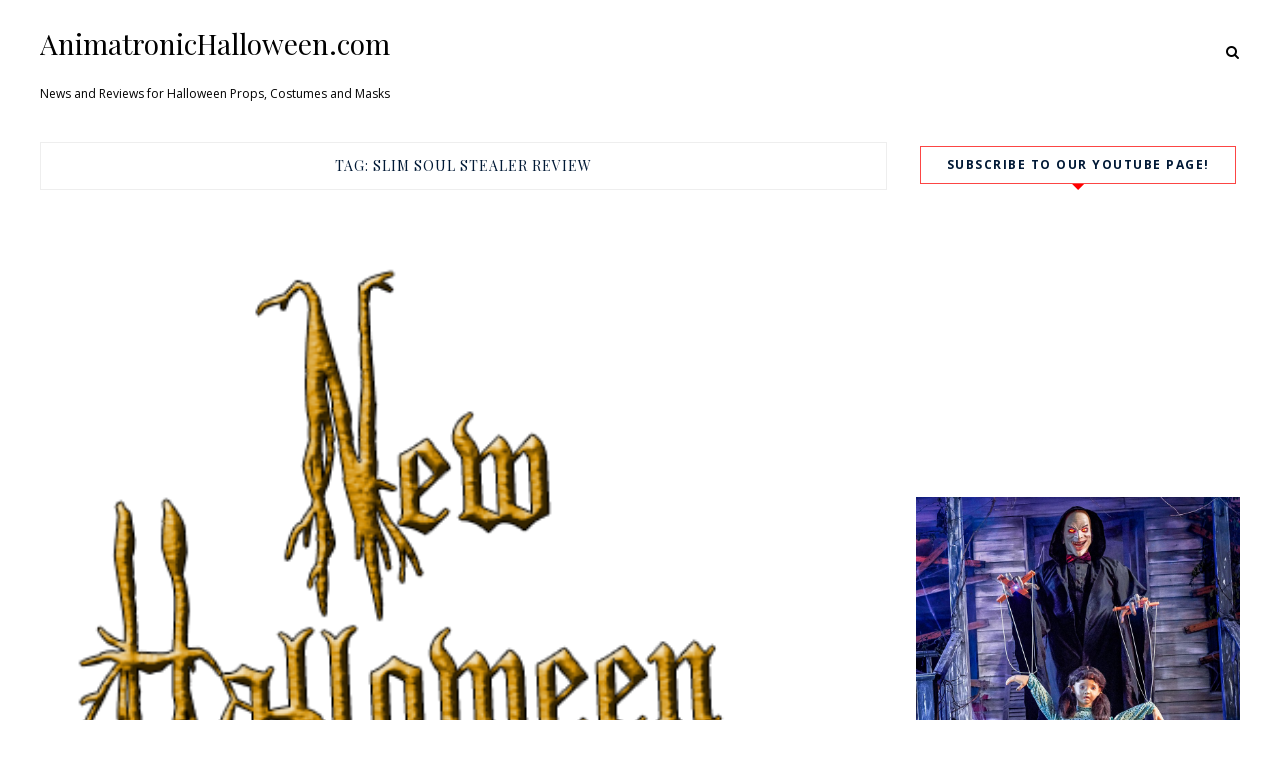

--- FILE ---
content_type: text/html; charset=UTF-8
request_url: http://animatronichalloween.com/tag/slim-soul-stealer-review/
body_size: 8400
content:
    <!DOCTYPE html>
    <html lang="en-US">
    <head>
        <meta charset="UTF-8" />
        <meta name="viewport" content="width=device-width, initial-scale=1.0" />

        <link rel="profile" href="http://gmpg.org/xfn/11" />

        
        <title>Slim Soul Stealer review &#8211; AnimatronicHalloween.com</title>
<meta name='robots' content='max-image-preview:large' />
<link rel='dns-prefetch' href='//fonts.googleapis.com' />
<link href='//hb.wpmucdn.com' rel='preconnect' />
<link href='http://fonts.googleapis.com' rel='preconnect' />
<link href='//fonts.gstatic.com' crossorigin='' rel='preconnect' />
<link rel="alternate" type="application/rss+xml" title="AnimatronicHalloween.com &raquo; Feed" href="http://animatronichalloween.com/feed/" />
<link rel="alternate" type="application/rss+xml" title="AnimatronicHalloween.com &raquo; Comments Feed" href="http://animatronichalloween.com/comments/feed/" />
<link rel="alternate" type="application/rss+xml" title="AnimatronicHalloween.com &raquo; Slim Soul Stealer review Tag Feed" href="http://animatronichalloween.com/tag/slim-soul-stealer-review/feed/" />
<script type="text/javascript">
/* <![CDATA[ */
window._wpemojiSettings = {"baseUrl":"https:\/\/s.w.org\/images\/core\/emoji\/15.0.3\/72x72\/","ext":".png","svgUrl":"https:\/\/s.w.org\/images\/core\/emoji\/15.0.3\/svg\/","svgExt":".svg","source":{"concatemoji":"http:\/\/animatronichalloween.com\/wp-includes\/js\/wp-emoji-release.min.js?ver=6.5.7"}};
/*! This file is auto-generated */
!function(i,n){var o,s,e;function c(e){try{var t={supportTests:e,timestamp:(new Date).valueOf()};sessionStorage.setItem(o,JSON.stringify(t))}catch(e){}}function p(e,t,n){e.clearRect(0,0,e.canvas.width,e.canvas.height),e.fillText(t,0,0);var t=new Uint32Array(e.getImageData(0,0,e.canvas.width,e.canvas.height).data),r=(e.clearRect(0,0,e.canvas.width,e.canvas.height),e.fillText(n,0,0),new Uint32Array(e.getImageData(0,0,e.canvas.width,e.canvas.height).data));return t.every(function(e,t){return e===r[t]})}function u(e,t,n){switch(t){case"flag":return n(e,"\ud83c\udff3\ufe0f\u200d\u26a7\ufe0f","\ud83c\udff3\ufe0f\u200b\u26a7\ufe0f")?!1:!n(e,"\ud83c\uddfa\ud83c\uddf3","\ud83c\uddfa\u200b\ud83c\uddf3")&&!n(e,"\ud83c\udff4\udb40\udc67\udb40\udc62\udb40\udc65\udb40\udc6e\udb40\udc67\udb40\udc7f","\ud83c\udff4\u200b\udb40\udc67\u200b\udb40\udc62\u200b\udb40\udc65\u200b\udb40\udc6e\u200b\udb40\udc67\u200b\udb40\udc7f");case"emoji":return!n(e,"\ud83d\udc26\u200d\u2b1b","\ud83d\udc26\u200b\u2b1b")}return!1}function f(e,t,n){var r="undefined"!=typeof WorkerGlobalScope&&self instanceof WorkerGlobalScope?new OffscreenCanvas(300,150):i.createElement("canvas"),a=r.getContext("2d",{willReadFrequently:!0}),o=(a.textBaseline="top",a.font="600 32px Arial",{});return e.forEach(function(e){o[e]=t(a,e,n)}),o}function t(e){var t=i.createElement("script");t.src=e,t.defer=!0,i.head.appendChild(t)}"undefined"!=typeof Promise&&(o="wpEmojiSettingsSupports",s=["flag","emoji"],n.supports={everything:!0,everythingExceptFlag:!0},e=new Promise(function(e){i.addEventListener("DOMContentLoaded",e,{once:!0})}),new Promise(function(t){var n=function(){try{var e=JSON.parse(sessionStorage.getItem(o));if("object"==typeof e&&"number"==typeof e.timestamp&&(new Date).valueOf()<e.timestamp+604800&&"object"==typeof e.supportTests)return e.supportTests}catch(e){}return null}();if(!n){if("undefined"!=typeof Worker&&"undefined"!=typeof OffscreenCanvas&&"undefined"!=typeof URL&&URL.createObjectURL&&"undefined"!=typeof Blob)try{var e="postMessage("+f.toString()+"("+[JSON.stringify(s),u.toString(),p.toString()].join(",")+"));",r=new Blob([e],{type:"text/javascript"}),a=new Worker(URL.createObjectURL(r),{name:"wpTestEmojiSupports"});return void(a.onmessage=function(e){c(n=e.data),a.terminate(),t(n)})}catch(e){}c(n=f(s,u,p))}t(n)}).then(function(e){for(var t in e)n.supports[t]=e[t],n.supports.everything=n.supports.everything&&n.supports[t],"flag"!==t&&(n.supports.everythingExceptFlag=n.supports.everythingExceptFlag&&n.supports[t]);n.supports.everythingExceptFlag=n.supports.everythingExceptFlag&&!n.supports.flag,n.DOMReady=!1,n.readyCallback=function(){n.DOMReady=!0}}).then(function(){return e}).then(function(){var e;n.supports.everything||(n.readyCallback(),(e=n.source||{}).concatemoji?t(e.concatemoji):e.wpemoji&&e.twemoji&&(t(e.twemoji),t(e.wpemoji)))}))}((window,document),window._wpemojiSettings);
/* ]]> */
</script>
<style id='wp-emoji-styles-inline-css' type='text/css'>

	img.wp-smiley, img.emoji {
		display: inline !important;
		border: none !important;
		box-shadow: none !important;
		height: 1em !important;
		width: 1em !important;
		margin: 0 0.07em !important;
		vertical-align: -0.1em !important;
		background: none !important;
		padding: 0 !important;
	}
</style>
<link rel='stylesheet' id='wp-block-library-css' href='http://animatronichalloween.com/wp-includes/css/dist/block-library/style.min.css?ver=6.5.7' type='text/css' media='all' />
<link rel='stylesheet' id='wp-components-css' href='http://animatronichalloween.com/wp-includes/css/dist/components/style.min.css?ver=6.5.7' type='text/css' media='all' />
<link rel='stylesheet' id='wp-preferences-css' href='http://animatronichalloween.com/wp-includes/css/dist/preferences/style.min.css?ver=6.5.7' type='text/css' media='all' />
<link rel='stylesheet' id='wp-block-editor-css' href='http://animatronichalloween.com/wp-includes/css/dist/block-editor/style.min.css?ver=6.5.7' type='text/css' media='all' />
<link rel='stylesheet' id='wp-reusable-blocks-css' href='http://animatronichalloween.com/wp-includes/css/dist/reusable-blocks/style.min.css?ver=6.5.7' type='text/css' media='all' />
<link rel='stylesheet' id='wp-patterns-css' href='http://animatronichalloween.com/wp-includes/css/dist/patterns/style.min.css?ver=6.5.7' type='text/css' media='all' />
<link rel='stylesheet' id='wp-editor-css' href='http://animatronichalloween.com/wp-includes/css/dist/editor/style.min.css?ver=6.5.7' type='text/css' media='all' />
<link rel='stylesheet' id='block-robo-gallery-style-css-css' href='http://animatronichalloween.com/wp-content/plugins/robo-gallery/includes/extensions/block/dist/blocks.style.build.css?ver=3.2.19' type='text/css' media='all' />
<style id='classic-theme-styles-inline-css' type='text/css'>
/*! This file is auto-generated */
.wp-block-button__link{color:#fff;background-color:#32373c;border-radius:9999px;box-shadow:none;text-decoration:none;padding:calc(.667em + 2px) calc(1.333em + 2px);font-size:1.125em}.wp-block-file__button{background:#32373c;color:#fff;text-decoration:none}
</style>
<style id='global-styles-inline-css' type='text/css'>
body{--wp--preset--color--black: #000000;--wp--preset--color--cyan-bluish-gray: #abb8c3;--wp--preset--color--white: #ffffff;--wp--preset--color--pale-pink: #f78da7;--wp--preset--color--vivid-red: #cf2e2e;--wp--preset--color--luminous-vivid-orange: #ff6900;--wp--preset--color--luminous-vivid-amber: #fcb900;--wp--preset--color--light-green-cyan: #7bdcb5;--wp--preset--color--vivid-green-cyan: #00d084;--wp--preset--color--pale-cyan-blue: #8ed1fc;--wp--preset--color--vivid-cyan-blue: #0693e3;--wp--preset--color--vivid-purple: #9b51e0;--wp--preset--gradient--vivid-cyan-blue-to-vivid-purple: linear-gradient(135deg,rgba(6,147,227,1) 0%,rgb(155,81,224) 100%);--wp--preset--gradient--light-green-cyan-to-vivid-green-cyan: linear-gradient(135deg,rgb(122,220,180) 0%,rgb(0,208,130) 100%);--wp--preset--gradient--luminous-vivid-amber-to-luminous-vivid-orange: linear-gradient(135deg,rgba(252,185,0,1) 0%,rgba(255,105,0,1) 100%);--wp--preset--gradient--luminous-vivid-orange-to-vivid-red: linear-gradient(135deg,rgba(255,105,0,1) 0%,rgb(207,46,46) 100%);--wp--preset--gradient--very-light-gray-to-cyan-bluish-gray: linear-gradient(135deg,rgb(238,238,238) 0%,rgb(169,184,195) 100%);--wp--preset--gradient--cool-to-warm-spectrum: linear-gradient(135deg,rgb(74,234,220) 0%,rgb(151,120,209) 20%,rgb(207,42,186) 40%,rgb(238,44,130) 60%,rgb(251,105,98) 80%,rgb(254,248,76) 100%);--wp--preset--gradient--blush-light-purple: linear-gradient(135deg,rgb(255,206,236) 0%,rgb(152,150,240) 100%);--wp--preset--gradient--blush-bordeaux: linear-gradient(135deg,rgb(254,205,165) 0%,rgb(254,45,45) 50%,rgb(107,0,62) 100%);--wp--preset--gradient--luminous-dusk: linear-gradient(135deg,rgb(255,203,112) 0%,rgb(199,81,192) 50%,rgb(65,88,208) 100%);--wp--preset--gradient--pale-ocean: linear-gradient(135deg,rgb(255,245,203) 0%,rgb(182,227,212) 50%,rgb(51,167,181) 100%);--wp--preset--gradient--electric-grass: linear-gradient(135deg,rgb(202,248,128) 0%,rgb(113,206,126) 100%);--wp--preset--gradient--midnight: linear-gradient(135deg,rgb(2,3,129) 0%,rgb(40,116,252) 100%);--wp--preset--font-size--small: 13px;--wp--preset--font-size--medium: 20px;--wp--preset--font-size--large: 36px;--wp--preset--font-size--x-large: 42px;--wp--preset--spacing--20: 0.44rem;--wp--preset--spacing--30: 0.67rem;--wp--preset--spacing--40: 1rem;--wp--preset--spacing--50: 1.5rem;--wp--preset--spacing--60: 2.25rem;--wp--preset--spacing--70: 3.38rem;--wp--preset--spacing--80: 5.06rem;--wp--preset--shadow--natural: 6px 6px 9px rgba(0, 0, 0, 0.2);--wp--preset--shadow--deep: 12px 12px 50px rgba(0, 0, 0, 0.4);--wp--preset--shadow--sharp: 6px 6px 0px rgba(0, 0, 0, 0.2);--wp--preset--shadow--outlined: 6px 6px 0px -3px rgba(255, 255, 255, 1), 6px 6px rgba(0, 0, 0, 1);--wp--preset--shadow--crisp: 6px 6px 0px rgba(0, 0, 0, 1);}:where(.is-layout-flex){gap: 0.5em;}:where(.is-layout-grid){gap: 0.5em;}body .is-layout-flex{display: flex;}body .is-layout-flex{flex-wrap: wrap;align-items: center;}body .is-layout-flex > *{margin: 0;}body .is-layout-grid{display: grid;}body .is-layout-grid > *{margin: 0;}:where(.wp-block-columns.is-layout-flex){gap: 2em;}:where(.wp-block-columns.is-layout-grid){gap: 2em;}:where(.wp-block-post-template.is-layout-flex){gap: 1.25em;}:where(.wp-block-post-template.is-layout-grid){gap: 1.25em;}.has-black-color{color: var(--wp--preset--color--black) !important;}.has-cyan-bluish-gray-color{color: var(--wp--preset--color--cyan-bluish-gray) !important;}.has-white-color{color: var(--wp--preset--color--white) !important;}.has-pale-pink-color{color: var(--wp--preset--color--pale-pink) !important;}.has-vivid-red-color{color: var(--wp--preset--color--vivid-red) !important;}.has-luminous-vivid-orange-color{color: var(--wp--preset--color--luminous-vivid-orange) !important;}.has-luminous-vivid-amber-color{color: var(--wp--preset--color--luminous-vivid-amber) !important;}.has-light-green-cyan-color{color: var(--wp--preset--color--light-green-cyan) !important;}.has-vivid-green-cyan-color{color: var(--wp--preset--color--vivid-green-cyan) !important;}.has-pale-cyan-blue-color{color: var(--wp--preset--color--pale-cyan-blue) !important;}.has-vivid-cyan-blue-color{color: var(--wp--preset--color--vivid-cyan-blue) !important;}.has-vivid-purple-color{color: var(--wp--preset--color--vivid-purple) !important;}.has-black-background-color{background-color: var(--wp--preset--color--black) !important;}.has-cyan-bluish-gray-background-color{background-color: var(--wp--preset--color--cyan-bluish-gray) !important;}.has-white-background-color{background-color: var(--wp--preset--color--white) !important;}.has-pale-pink-background-color{background-color: var(--wp--preset--color--pale-pink) !important;}.has-vivid-red-background-color{background-color: var(--wp--preset--color--vivid-red) !important;}.has-luminous-vivid-orange-background-color{background-color: var(--wp--preset--color--luminous-vivid-orange) !important;}.has-luminous-vivid-amber-background-color{background-color: var(--wp--preset--color--luminous-vivid-amber) !important;}.has-light-green-cyan-background-color{background-color: var(--wp--preset--color--light-green-cyan) !important;}.has-vivid-green-cyan-background-color{background-color: var(--wp--preset--color--vivid-green-cyan) !important;}.has-pale-cyan-blue-background-color{background-color: var(--wp--preset--color--pale-cyan-blue) !important;}.has-vivid-cyan-blue-background-color{background-color: var(--wp--preset--color--vivid-cyan-blue) !important;}.has-vivid-purple-background-color{background-color: var(--wp--preset--color--vivid-purple) !important;}.has-black-border-color{border-color: var(--wp--preset--color--black) !important;}.has-cyan-bluish-gray-border-color{border-color: var(--wp--preset--color--cyan-bluish-gray) !important;}.has-white-border-color{border-color: var(--wp--preset--color--white) !important;}.has-pale-pink-border-color{border-color: var(--wp--preset--color--pale-pink) !important;}.has-vivid-red-border-color{border-color: var(--wp--preset--color--vivid-red) !important;}.has-luminous-vivid-orange-border-color{border-color: var(--wp--preset--color--luminous-vivid-orange) !important;}.has-luminous-vivid-amber-border-color{border-color: var(--wp--preset--color--luminous-vivid-amber) !important;}.has-light-green-cyan-border-color{border-color: var(--wp--preset--color--light-green-cyan) !important;}.has-vivid-green-cyan-border-color{border-color: var(--wp--preset--color--vivid-green-cyan) !important;}.has-pale-cyan-blue-border-color{border-color: var(--wp--preset--color--pale-cyan-blue) !important;}.has-vivid-cyan-blue-border-color{border-color: var(--wp--preset--color--vivid-cyan-blue) !important;}.has-vivid-purple-border-color{border-color: var(--wp--preset--color--vivid-purple) !important;}.has-vivid-cyan-blue-to-vivid-purple-gradient-background{background: var(--wp--preset--gradient--vivid-cyan-blue-to-vivid-purple) !important;}.has-light-green-cyan-to-vivid-green-cyan-gradient-background{background: var(--wp--preset--gradient--light-green-cyan-to-vivid-green-cyan) !important;}.has-luminous-vivid-amber-to-luminous-vivid-orange-gradient-background{background: var(--wp--preset--gradient--luminous-vivid-amber-to-luminous-vivid-orange) !important;}.has-luminous-vivid-orange-to-vivid-red-gradient-background{background: var(--wp--preset--gradient--luminous-vivid-orange-to-vivid-red) !important;}.has-very-light-gray-to-cyan-bluish-gray-gradient-background{background: var(--wp--preset--gradient--very-light-gray-to-cyan-bluish-gray) !important;}.has-cool-to-warm-spectrum-gradient-background{background: var(--wp--preset--gradient--cool-to-warm-spectrum) !important;}.has-blush-light-purple-gradient-background{background: var(--wp--preset--gradient--blush-light-purple) !important;}.has-blush-bordeaux-gradient-background{background: var(--wp--preset--gradient--blush-bordeaux) !important;}.has-luminous-dusk-gradient-background{background: var(--wp--preset--gradient--luminous-dusk) !important;}.has-pale-ocean-gradient-background{background: var(--wp--preset--gradient--pale-ocean) !important;}.has-electric-grass-gradient-background{background: var(--wp--preset--gradient--electric-grass) !important;}.has-midnight-gradient-background{background: var(--wp--preset--gradient--midnight) !important;}.has-small-font-size{font-size: var(--wp--preset--font-size--small) !important;}.has-medium-font-size{font-size: var(--wp--preset--font-size--medium) !important;}.has-large-font-size{font-size: var(--wp--preset--font-size--large) !important;}.has-x-large-font-size{font-size: var(--wp--preset--font-size--x-large) !important;}
.wp-block-navigation a:where(:not(.wp-element-button)){color: inherit;}
:where(.wp-block-post-template.is-layout-flex){gap: 1.25em;}:where(.wp-block-post-template.is-layout-grid){gap: 1.25em;}
:where(.wp-block-columns.is-layout-flex){gap: 2em;}:where(.wp-block-columns.is-layout-grid){gap: 2em;}
.wp-block-pullquote{font-size: 1.5em;line-height: 1.6;}
</style>
<link rel='stylesheet' id='wpfc-css' href='http://animatronichalloween.com/wp-content/plugins/gs-facebook-comments/public/css/wpfc-public.css?ver=1.7.2' type='text/css' media='all' />
<link rel='stylesheet' id='foodicious-style-css' href='http://animatronichalloween.com/wp-content/themes/foodicious/style.css?ver=6.5.7' type='text/css' media='all' />
<link rel='stylesheet' id='foodicious-font-awesome-css' href='http://animatronichalloween.com/wp-content/themes/foodicious/includes/css/font-awesome.css?ver=4.7.0' type='text/css' media='screen' />
<link rel='stylesheet' id='foodicious-responsive-css' href='http://animatronichalloween.com/wp-content/themes/foodicious/css/responsive.css?ver=6.5.7' type='text/css' media='all' />
<link rel='stylesheet' id='foodicious-playfair-display-google-fonts-css' href='https://fonts.googleapis.com/css2?family=Playfair+Display%3Awght%40400%3B700&#038;ver=6.5.7' type='text/css' media='all' />
<link rel='stylesheet' id='foodicious-open-sans-google-fonts-css' href='https://fonts.googleapis.com/css?family=Open+Sans%3A400%2C600%2C700&#038;ver=6.5.7' type='text/css' media='all' />
<link rel='stylesheet' id='rsgd-assets-css' href='http://animatronichalloween.com/wp-content/plugins/rays-grid/assets/public/css/assets.css?ver=6.5.7' type='text/css' media='all' />
<link rel='stylesheet' id='raysgrid-css' href='http://animatronichalloween.com/wp-content/plugins/rays-grid/assets/public/css/style.css?ver=6.5.7' type='text/css' media='all' />
<link rel='stylesheet' id='slick-slider-css' href='http://animatronichalloween.com/wp-content/plugins/rays-grid/assets/public/css/vendor/slick.slider.css?ver=6.5.7' type='text/css' media='all' />
<link rel='stylesheet' id='magnific-popup-css' href='http://animatronichalloween.com/wp-content/plugins/rays-grid/assets/public/css/vendor/magnific-popup.css?ver=6.5.7' type='text/css' media='all' />
<link rel='stylesheet' id='font-awesome-css' href='http://animatronichalloween.com/wp-content/plugins/grid-plus/assets/lib/font-awesome/css/font-awesome.min.css?ver=6.5.7' type='text/css' media='all' />
<script type="text/javascript" src="http://animatronichalloween.com/wp-includes/js/jquery/jquery.min.js?ver=3.7.1" id="jquery-core-js"></script>
<script type="text/javascript" src="http://animatronichalloween.com/wp-includes/js/jquery/jquery-migrate.min.js?ver=3.4.1" id="jquery-migrate-js"></script>
<script type="text/javascript" src="http://animatronichalloween.com/wp-content/plugins/gs-facebook-comments/public/js/wpfc-public.js?ver=1.7.2" id="wpfc-js"></script>
<link rel="https://api.w.org/" href="http://animatronichalloween.com/wp-json/" /><link rel="alternate" type="application/json" href="http://animatronichalloween.com/wp-json/wp/v2/tags/863" /><link rel="EditURI" type="application/rsd+xml" title="RSD" href="http://animatronichalloween.com/xmlrpc.php?rsd" />
<meta name="generator" content="WordPress 6.5.7" />
    <style type="text/css">
        .below-slider-wrapper input[type="submit"], .readmore:hover,::selection,#sidebar .widget_categories li a:hover + span, .footer-inside .widget_categories li a:hover + span,.widget_archive li a:hover + span,.navigation li a:hover, .navigation li.active a,#commentform #submit:hover, .wpcf7-submit:hover ,#searchsubmit,#credits:hover, .below-slider-wrapper .mc4wp-form input[type="submit"],#commentform #submit, .wpcf7-submit,.featured-box-item:hover h4,.featured-box-link .featured-box-overlay h4:after,.post span.post-category a:after{  background:; }

        #searchform input, #secondary #searchform #searchsubmit,.readmore:hover,.navigation li a:hover, .navigation li.active a,#commentform #submit, .wpcf7-submit {  border-color:; }

        #sidebar .widget h2:after, .footer-inside .widget h2:after{  border-top-color:; }

        #sidebar .widget h2, .footer-inside .widget h2 {  outline-color:; }

        span.post-category a,a:hover,.scroll-post .post-category a, .slick-dots li.slick-active button:before,#sidebar a:hover,.theme-author a,.post-content a,.foodicious_bio_section a,#commentform #submit, .wpcf7-submit,.bar a:hover, .side-pop.list:hover .side-count,.post-list .post .entry-title a:hover, #content .entry-title a:hover{  color:; }

        .logo-text a,.logo-text h1 a , .logo-text span{ color:#; }
        .logo-text h1 a:hover{ color: }
        .foodicious-top-bar,.slicknav_menu{ background: }
        .foodicious-top-bar a,#modal-1 a,button#open-trigger{ color: }
        
    </style>
        </head>

    <body class="archive tag tag-slim-soul-stealer-review tag-863">
        <a class="skip-link" href="#content">Skip to main content</a>
        <div id="wrapper" class="clearfix">


                        <div class="foodicious-top-bar">
                            <div class="menu-wrap">

                                <div class="header-inside clearfix">



                                    <div class="hearder-holder">



                                        
                                            <div class="logo-default">
                                                <div class="logo-text">

                                                                                                        <h2>
                                                        <a href="http://animatronichalloween.com/">AnimatronicHalloween.com</a>
                                                    </h2>
                                                    <span>News and Reviews for Halloween Props, Costumes and Masks</span>
                                                    <!-- otherwise show the site title and description -->

                                                </div>

                                            </div>

                                        


                                        
                                    </div>

                                </div><!-- header inside -->

                                



                            </div>
                            <div class="social-links">

                                <div class="socials">

                                    
                                    

                                    
                                    
                                                                                                                                                                                                                                                                                                                                    
                                                                            <button class="button ct_icon search" id="open-trigger">
                                            <i class="fa fa-search"></i>
                                        </button>


                                        <div class="modal micromodal-slide" id="modal-1" aria-hidden="true">
                                            <div class="modal__overlay" tabindex="-1" data-micromodal-close>
                                                <div class="modal__container" role="dialog" aria-modal="true" aria-labelledby="modal-1-title">

                                                    <main class="modal__content" id="modal-1-content">
                                                        <div id="modal-1-content">
                                                            	
	<form method="get" id="searchform" action="http://animatronichalloween.com/" role="search">
		<label for="s" class="assistive-text">Search</label>
		<input type="text" class="field" placeholder="Search"  name="s" value="" id="s" />
		<input type="submit" class="submit" name="submit" id="searchsubmit" value="Search" />
	</form>
                                                        </div>
                                                    </main>

                                                </div>
                                                <button class="button" id="close-trigger">
                                                    <i class="fa fa-close"></i>
                                                </button>
                                            </div>
                                        </div>

                                                                    </div>
                            </div>

                        </div><!-- top bar -->

            <div id="main" class="clearfix">

    <div id="content-wrap" class="clearfix">

        <div id="content" class="post-list  ">
            <!-- post navigation -->
            <div class="sub-title">
            <h1>Tag: <span>Slim Soul Stealer review</span></h1>            </div>

            <div class="post-wrap clearfix standard">
                <!-- load the posts -->
                
                    <div class="post post-464 type-post status-publish format-standard has-post-thumbnail hentry category-2018-halloween category-slenderman tag-animated-slenderman tag-animatronic-slenderman tag-slender-man-halloween-prop tag-slenderman-animated-prop tag-slenderman-animtronics tag-slenderman-halloween-prop tag-slim-soul-stealer tag-slim-soul-stealer-morris-costumes tag-slim-soul-stealer-review">
                        <div class="box">

                            
                            <!-- load the video -->
                            
                                <!-- load the featured image -->
                                
                                                                            <div class="featured-image-wrap"><a class="featured-image" href="http://animatronichalloween.com/new-for-2018-slim-soul-stealer/" title="New for 2018: Slim Soul Stealer"><img width="400" height="400" src="http://animatronichalloween.com/wp-content/uploads/2017/11/NHP.png" class="attachment-large-image size-large-image wp-post-image" alt="" decoding="async" fetchpriority="high" srcset="http://animatronichalloween.com/wp-content/uploads/2017/11/NHP.png 400w, http://animatronichalloween.com/wp-content/uploads/2017/11/NHP-150x150.png 150w, http://animatronichalloween.com/wp-content/uploads/2017/11/NHP-300x300.png 300w" sizes="(max-width: 400px) 100vw, 400px" /></a></div>
                                    

                                
                            

                            <div class="title-wrap ">

                                <div class="post-metawrap">
                                    <span class="post-category"><a href="http://animatronichalloween.com/category/2018-halloween/">2018 Halloween</a></span>                                    <div class="postcomment"><a href="http://animatronichalloween.com/new-for-2018-slim-soul-stealer/#comments">1</a></div>
                                </div>


                                <h2 class="entry-title"><a href="http://animatronichalloween.com/new-for-2018-slim-soul-stealer/" title="New for 2018: Slim Soul Stealer" rel="bookmark">New for 2018: Slim Soul Stealer</a></h2>

                                <div class="post-content">
                                    
                                        
                                            <p><p>We&#8217;ve seen a lot of really cool Halloween props in the past week. Now that Hauntcon is officially over Halloween fanatics are going crazy over all the new props coming out in 2018. We&#8217;ve really been impressed with the Winter Dragon and Sweet Dreams but I think the Slim Soul Stealer could be&#8230;</p>
</p>

                                        
                                        <p class="align-center"><a href="http://animatronichalloween.com/new-for-2018-slim-soul-stealer/" class="readmore">Read More</a></p>
                                                                    </div><!-- post content -->

                                                                    <div class="title-meta clearfix">

                                        <div class="postdate">January 27, 2018</div>

                                        <div class="postcomment"><a href="http://animatronichalloween.com/new-for-2018-slim-soul-stealer/#comments">1 Comment</a></div>


                                    </div>

                                

                            </div><!-- title wrap -->




                        </div><!-- box -->
                    </div><!-- post-->

                            </div><!-- post wrap -->

            <!-- post navigation -->
            







<!-- post navigation -->

                    <!-- end posts -->

        <!-- comments -->
            </div><!--content-->

<!-- load the sidebar -->

				<div id="sidebar">
					<!-- load sidebar widgets -->
					<div id="custom_html-13" class="widget_text widget clearfix widget_custom_html"><h2 class="widgettitle">Subscribe to our YouTube page!</h2>
<div class="textwidget custom-html-widget"><iframe width="340" height="218" src="https://www.youtube.com/embed/Ka7qtJiQoW4" title="YouTube video player" frameborder="0" allow="accelerometer; autoplay; clipboard-write; encrypted-media; gyroscope; picture-in-picture" allowfullscreen></iframe></div></div><div id="custom_html-11" class="widget_text widget clearfix widget_custom_html"><div class="textwidget custom-html-widget"><div class="image-container">
        <img src="https://spirit.scene7.com/is/image/Spirit/01463793-a?hei=1200&qlt=85" class="product-img" data-src="https://spirit.scene7.com/is/image/Spirit/01463793-a?hei=1200&qlt=85" alt="">
</div>
                            <a href="https://www.pjtra.com/t/Qz9KQktLP0NJSkRIQz9KQktL?url=https%3A%2F%2Fwww.spirithalloween.com%2Fproduct%2F6-5-ft-little-daisy-and-the-maestro-animatronic-decorations%2F214441.uts%3FExtid%3Dsf_froogle" class="name" title="6.5 Ft Little Daisy and the Maestro Animatronic - Decorations by Spirit Halloween" target="_blank" rel="noopener">6.5 Ft Little Daisy and the Maestro Animat...</a>
<p>
        They toured the world and the Maestro got rich, but it was not enough. The crowds got b...    <a href="https://www.pjtra.com/t/Qz9KQktLP0NJSkRIQz9KQktL?url=https%3A%2F%2Fwww.spirithalloween.com%2Fproduct%2F6-5-ft-little-daisy-and-the-maestro-animatronic-decorations%2F214441.uts%3FExtid%3Dsf_froogle">[More]</a>
</p>
<div class="price">Price: <span>$299.99</span></div>
<div class="sale">Sale: $299.99</div>
<div class="action"><a href="https://www.pjtra.com/t/Qz9KQktLP0NJSkRIQz9KQktL?url=https%3A%2F%2Fwww.spirithalloween.com%2Fproduct%2F6-5-ft-little-daisy-and-the-maestro-animatronic-decorations%2F214441.uts%3FExtid%3Dsf_froogle">Buy Now</a></div>
                        
     </div></div><div id="custom_html-12" class="widget_text widget clearfix widget_custom_html"><div class="textwidget custom-html-widget"><div class="image-container">
        <img src="https://spirit.scene7.com/is/image/Spirit/07580244-a?hei=1200&qlt=85" class="product-img" data-src="https://spirit.scene7.com/is/image/Spirit/07580244-a?hei=1200&qlt=85" alt="">
</div>
                            <a href="https://www.pntrs.com/t/Qz9KQktLP0NJSkRIQz9KQktL?url=https%3A%2F%2Fwww.spirithalloween.com%2Fproduct%2F4-8-ft-hanging-lord-dakhanavar-vampire-animatronic-decorations%2F218147.uts%3FExtid%3Dsf_froogle" class="name" title="4.8 Ft Hanging Lord Dakhanavar Vampire Animatronic - Decorations by Spirit Halloween" target="_blank" rel="noopener">4.8 Ft Hanging Lord Dakhanavar Vampire Ani...</a>
<p>
        Lord Dakhanavar bides time waiting for the resurgence of his family;s power and to once...    <a href="https://www.pntrs.com/t/Qz9KQktLP0NJSkRIQz9KQktL?url=https%3A%2F%2Fwww.spirithalloween.com%2Fproduct%2F4-8-ft-hanging-lord-dakhanavar-vampire-animatronic-decorations%2F218147.uts%3FExtid%3Dsf_froogle">[More]</a>
</p>
<div class="price">Price: <span>$179.99</span></div>
<div class="sale">Sale: $179.99</div>
<div class="action"><a href="https://www.pntrs.com/t/Qz9KQktLP0NJSkRIQz9KQktL?url=https%3A%2F%2Fwww.spirithalloween.com%2Fproduct%2F4-8-ft-hanging-lord-dakhanavar-vampire-animatronic-decorations%2F218147.uts%3FExtid%3Dsf_froogle">Buy Now</a></div>
                        </div></div><div id="text-2" class="widget clearfix widget_text">			<div class="textwidget"><script async src="//pagead2.googlesyndication.com/pagead/js/adsbygoogle.js"></script>
<!-- new ATO -->
<ins class="adsbygoogle"
     style="display:block"
     data-ad-client="ca-pub-9794361648089558"
     data-ad-slot="9858176273"
     data-ad-format="auto"></ins>
<script>
(adsbygoogle = window.adsbygoogle || []).push({});
</script></div>
		</div><div id="text-5" class="widget clearfix widget_text">			<div class="textwidget"><script>
  (function(i,s,o,g,r,a,m){i['GoogleAnalyticsObject']=r;i[r]=i[r]||function(){
  (i[r].q=i[r].q||[]).push(arguments)},i[r].l=1*new Date();a=s.createElement(o),
  m=s.getElementsByTagName(o)[0];a.async=1;a.src=g;m.parentNode.insertBefore(a,m)
  })(window,document,'script','https://www.google-analytics.com/analytics.js','ga');

  ga('create', 'UA-100850746-1', 'auto');
  ga('send', 'pageview');

</script></div>
		</div><div id="custom_html-10" class="widget_text widget clearfix widget_custom_html"><div class="textwidget custom-html-widget"><!-- Default Statcounter code for Animatronichalloween.com
http://animatronichalloween.com -->
<script type="text/javascript">
var sc_project=11364974; 
var sc_invisible=1; 
var sc_security="93067c4a"; 
</script>
<script type="text/javascript"
src="https://www.statcounter.com/counter/counter.js"
async></script>
<noscript><div class="statcounter"><a title="Web Analytics" href="https://statcounter.com/" target="_blank" rel="noopener"><img
class="statcounter"
src="https://c.statcounter.com/11364974/0/93067c4a/1/"
alt="Web Analytics"></a></div></noscript>
<!-- End of Statcounter Code --></div></div>				</div><!--sidebar-->
</div><!-- content wrap -->

<!-- load footer -->

			<div id="footer" class="clearfix">

                <div id="footer-top">
                    <div class="containers">
                                        </div>
                </div>


                <div id="insta_widget_footer">

                    
                </div>
                <div id='credits'>
                        <div class='to_top' title='Scroll To Top'></div>
                    </div>
				<div class="footer-inside clearfix">
                    <div class="containers">
                    


                    <div class="footer-area-wrap">
                                        </div>
                    <div class="footer-area-wrap">
                                        </div>
                    <div class="footer-area-wrap">
                                        </div>
					<div class="footer-copy clearfix">

						<p class="copyright">  Copyright &copy; 2021. All Rights Reserved.   </p>

                        <div class="theme-author">
                             Designed by <a href="https://www.vinethemes.com/">
                                VineThemes                            </a> 


                        </div>
                    </div>

                    </div>
				</div><!-- footer-inside -->
			</div><!--footer-->
		</div><!-- main -->
	</div><!-- wrapper -->

	
	  	<div id="fb-root"></div>
		<script 
			async defer crossorigin="anonymous" 
			src="https://connect.facebook.net/en_US/sdk.js#xfbml=1&version=v12.0&autoLogAppEvents=1">
		</script>

	  	<script type="text/javascript" src="http://animatronichalloween.com/wp-content/themes/foodicious/includes/js/fitvid/jquery.fitvids.js?ver=1.0.3" id="foodicious-jquery-fitvids-js"></script>
<script type="text/javascript" src="http://animatronichalloween.com/wp-content/themes/foodicious/includes/js/matchheight/matchheight.js?ver=1.1.4" id="foodicious-jquery-matchheight-js"></script>
<script type="text/javascript" src="http://animatronichalloween.com/wp-content/themes/foodicious/includes/js/micromodal/micromodal.js?ver=1.1.4" id="foodicious-jquery-micromodal-js"></script>
<script type="text/javascript" src="http://animatronichalloween.com/wp-content/themes/foodicious/includes/js/outline/outline.js?ver=1.1.4" id="foodicious-jquery-outline-js"></script>
<script type="text/javascript" src="http://animatronichalloween.com/wp-content/themes/foodicious/includes/js/custom/custom.js?ver=1.1.4" id="foodicious-custom-js-js"></script>
<script type="text/javascript" src="http://animatronichalloween.com/wp-content/themes/foodicious/includes/js/slickslider/slick.min.js?ver=1.8.0" id="foodicious-jquery-slickslider-js"></script>
<script type="text/javascript" src="http://animatronichalloween.com/wp-content/themes/foodicious/includes/js/slicknav/jquery.slicknav.min.js?ver=1.1.4" id="foodicious-jquery-slicknav-js"></script>
<script type="text/javascript" src="http://animatronichalloween.com/wp-content/themes/foodicious/includes/js/html5/html5shiv.js?ver=3.7.0" id="foodicious-jquery-htmlshiv-js"></script>
<script type="text/javascript" src="http://animatronichalloween.com/wp-content/plugins/rays-grid/assets/public/js/vendor/modernizr.js" id="modernizr-js"></script>
<script type="text/javascript" src="http://animatronichalloween.com/wp-content/plugins/rays-grid/assets/public/js/vendor/isotope.js" id="jquery-isotope-js"></script>
<script type="text/javascript" src="http://animatronichalloween.com/wp-includes/js/imagesloaded.min.js?ver=5.0.0" id="imagesloaded-js"></script>
<script type="text/javascript" src="http://animatronichalloween.com/wp-content/plugins/rays-grid/assets/public/js/vendor/slick.slider.js" id="slick-slider-js"></script>
<script type="text/javascript" src="http://animatronichalloween.com/wp-content/plugins/rays-grid/assets/public/js/vendor/magnific.popup.js" id="magnific-popup-js"></script>
<script type="text/javascript" src="http://animatronichalloween.com/wp-content/plugins/rays-grid/assets/public/js/vendor/colorbox.js" id="colorbox-js"></script>
<script type="text/javascript" src="http://animatronichalloween.com/wp-content/plugins/rays-grid/assets/public/js/vendor/hoverdir.js" id="hoverdir-js"></script>
<script type="text/javascript" src="http://animatronichalloween.com/wp-content/plugins/rays-grid/assets/public/js/script.js" id="raysgrid_script-js"></script>

</body>
</html>


--- FILE ---
content_type: text/html; charset=utf-8
request_url: https://www.google.com/recaptcha/api2/aframe
body_size: 267
content:
<!DOCTYPE HTML><html><head><meta http-equiv="content-type" content="text/html; charset=UTF-8"></head><body><script nonce="rIfNX6z4_I5TbDrxMWiltA">/** Anti-fraud and anti-abuse applications only. See google.com/recaptcha */ try{var clients={'sodar':'https://pagead2.googlesyndication.com/pagead/sodar?'};window.addEventListener("message",function(a){try{if(a.source===window.parent){var b=JSON.parse(a.data);var c=clients[b['id']];if(c){var d=document.createElement('img');d.src=c+b['params']+'&rc='+(localStorage.getItem("rc::a")?sessionStorage.getItem("rc::b"):"");window.document.body.appendChild(d);sessionStorage.setItem("rc::e",parseInt(sessionStorage.getItem("rc::e")||0)+1);localStorage.setItem("rc::h",'1769825107925');}}}catch(b){}});window.parent.postMessage("_grecaptcha_ready", "*");}catch(b){}</script></body></html>